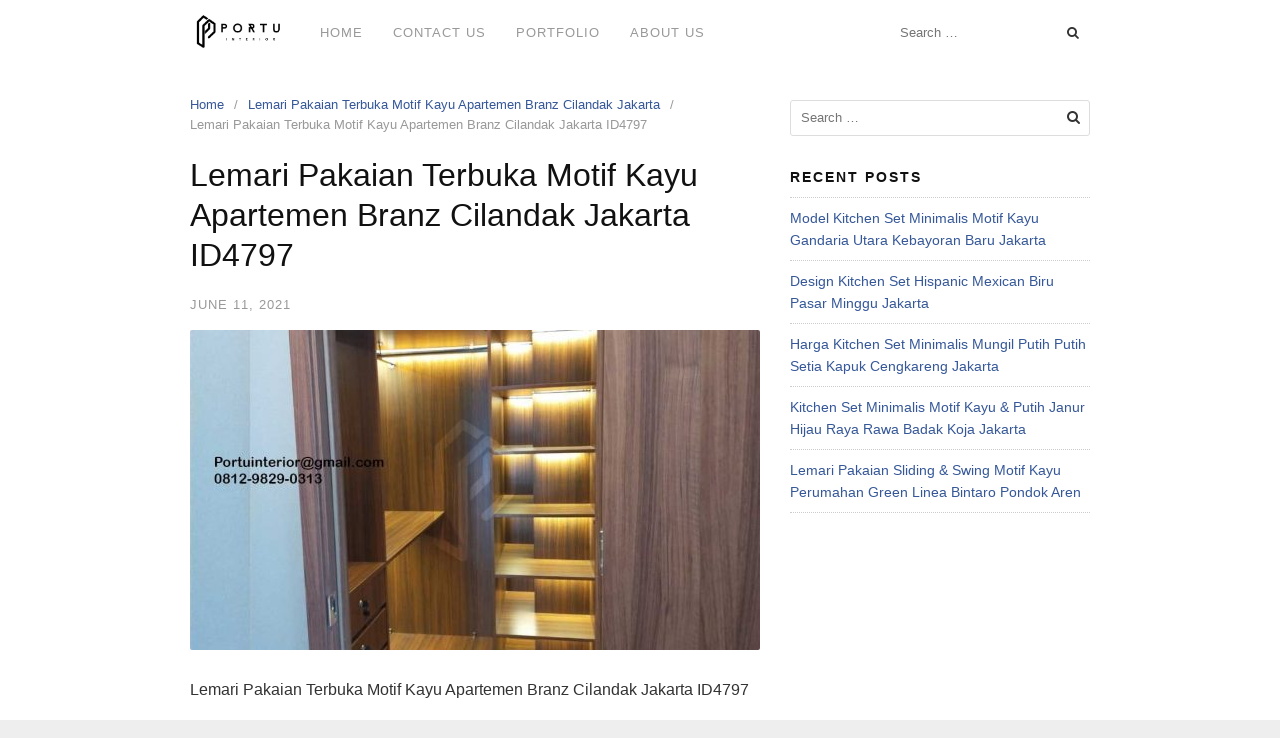

--- FILE ---
content_type: text/html; charset=UTF-8
request_url: https://www.portuinterior.com/lemari-pakaian-terbuka/lemari-pakaian-terbuka-motif-kayu-apartemen-branz-cilandak-jakarta-id4797/
body_size: 4240
content:
<!DOCTYPE html>
<html lang="en-US"
	prefix="og: https://ogp.me/ns#" >
<head>
<meta charset="UTF-8">
<meta name="viewport" content="width=device-width,initial-scale=1,minimum-scale=1.0">
<title>Lemari Pakaian Terbuka Motif Kayu Apartemen Branz Cilandak Jakarta ID4797 &#8211; Portu Interior</title>
<meta property="og:site_name" content="Portu Interior"/>
<meta property="og:url" content="https://www.portuinterior.com/lemari-pakaian-terbuka/lemari-pakaian-terbuka-motif-kayu-apartemen-branz-cilandak-jakarta-id4797/"/>
<link rel="alternate" type="application/rss+xml" title="Portu Interior &raquo; Feed" href="https://www.portuinterior.com/feed/" />
<link rel="alternate" type="application/rss+xml" title="Portu Interior &raquo; Comments Feed" href="https://www.portuinterior.com/comments/feed/" />
<link rel="alternate" type="application/rss+xml" title="Portu Interior &raquo; Lemari Pakaian Terbuka Motif Kayu Apartemen Branz Cilandak Jakarta ID4797 Comments Feed" href="https://www.portuinterior.com/lemari-pakaian-terbuka/lemari-pakaian-terbuka-motif-kayu-apartemen-branz-cilandak-jakarta-id4797/feed/" />
<link rel='stylesheet' id='sb_instagram_styles-css'  href='https://www.portuinterior.com/wp-content/plugins/instagram-feed/css/sb-instagram-2-2.min.css?ver=2.4.5' type='text/css' media='all' />
<link rel='stylesheet' id='font-awesome-css'  href='https://www.portuinterior.com/wp-content/themes/landingpress-wp/assets/lib/font-awesome/css/font-awesome.min.css?ver=4.7.0' type='text/css' media='all' />
<link rel='stylesheet' id='landingpress-css'  href='https://www.portuinterior.com/wp-content/themes/landingpress-wp/style.css?ver=2.9.4.1' type='text/css' media='all' />
<script>if (document.location.protocol != "https:") {document.location = document.URL.replace(/^http:/i, "https:");}</script><link rel='shortlink' href='https://www.portuinterior.com/?p=1811' />
<!-- Google Tag Manager -->
<script>(function(w,d,s,l,i){w[l]=w[l]||[];w[l].push({'gtm.start':
new Date().getTime(),event:'gtm.js'});var f=d.getElementsByTagName(s)[0],
j=d.createElement(s),dl=l!='dataLayer'?'&l='+l:'';j.async=true;j.src=
'https://www.googletagmanager.com/gtm.js?id='+i+dl;f.parentNode.insertBefore(j,f);
})(window,document,'script','dataLayer','GTM-WGTQDFK');</script>
<!-- End Google Tag Manager -->			<script type="text/javascript" >
				window.ga=window.ga||function(){(ga.q=ga.q||[]).push(arguments)};ga.l=+new Date;
				ga('create', 'UA-53434342-12', 'auto');
				// Plugins
				
				ga('send', 'pageview');
			</script>
			<script async src="https://www.google-analytics.com/analytics.js"></script>
			<style type="text/css">
.main-navigation, .main-navigation ul ul { background-color: #ffffff } @media (max-width: 768px) { .main-navigation .header-menu-container { background-color: #ffffff } }
</style>
<link rel="icon" href="https://www.portuinterior.com/wp-content/uploads/2018/06/cropped-site-icon-150x150.png" sizes="32x32" />
<link rel="icon" href="https://www.portuinterior.com/wp-content/uploads/2018/06/cropped-site-icon-300x300.png" sizes="192x192" />
<link rel="apple-touch-icon-precomposed" href="https://www.portuinterior.com/wp-content/uploads/2018/06/cropped-site-icon-300x300.png" />
<meta name="msapplication-TileImage" content="https://www.portuinterior.com/wp-content/uploads/2018/06/cropped-site-icon-300x300.png" />
<style id="kirki-inline-styles"></style></head>
<body data-rsssl=1 class="attachment attachment-template-default single single-attachment postid-1811 attachmentid-1811 attachment-jpeg page-landingpress-full-hf header-inactive header-menu-active header-menu-sticky header-menu-after footer-active elementor-default">
<a class="skip-link screen-reader-text" href="#content">Skip to content</a>
<div class="site-canvas">
<div id="page" class="site-container">
<div class="site-inner">
			<nav id="site-navigation" class="main-navigation  main-navigation-logo-yes main-navigation-cart-no">
	<div class="container">
		<div class="menu-overlay"></div>
		<button class="menu-toggle" aria-controls="header-menu" aria-expanded="false"><span class="menu-icon"><span class="menu-bar"></span><span class="menu-bar"></span><span class="menu-bar"></span></span></button>
					<a class="menu-logo" href="https://www.portuinterior.com/" rel="home">
				<img src="https://www.portuinterior.com/wp-content/uploads/2018/10/logo-portu-baru-lands.jpg" alt="Portu Interior" />
			</a>
						<div class="header-menu-container"><ul id="header-menu" class="header-menu menu nav-menu clearfix"><li id="menu-item-15" class="menu-item menu-item-type-custom menu-item-object-custom menu-item-home menu-item-15"><a href="https://www.portuinterior.com/">Home</a></li>
<li id="menu-item-83" class="menu-item menu-item-type-post_type menu-item-object-page menu-item-83"><a href="https://www.portuinterior.com/contact-us/">Contact Us</a></li>
<li id="menu-item-91" class="menu-item menu-item-type-post_type menu-item-object-page menu-item-91"><a href="https://www.portuinterior.com/portfolio-portu-interior/">Portfolio</a></li>
<li id="menu-item-86" class="menu-item menu-item-type-post_type menu-item-object-page menu-item-86"><a href="https://www.portuinterior.com/tentang-portu-interior/">About Us</a></li>
<li class="header-searchform"><form method="get" class="search-form" action="https://www.portuinterior.com/">
				<label>
					<span class="screen-reader-text">Search for:</span>
					<input type="search" class="search-field" placeholder="Search &hellip;" value="" name="s" />
				</label>
				<input type="submit" class="search-submit" value="Search" />
			</form></li></ul></div>	</div>
</nav>
		<div id="content" class="site-content">
		<div class="container">
			<div id="primary" class="content-area">
	<main id="main" class="site-main">
	<nav class="breadcrumb clearfix"><ul vocab="http://schema.org/" typeof="BreadcrumbList"><li property="itemListElement" typeof="ListItem"><a href="https://www.portuinterior.com" property="item" typeof="WebPage"><span property="name">Home</span><meta property="position" content="1"></a></li><li property="itemListElement" typeof="ListItem"><a href="https://www.portuinterior.com/lemari-pakaian-terbuka/" property="item" typeof="WebPage"><span property="name">Lemari Pakaian Terbuka Motif Kayu Apartemen Branz Cilandak Jakarta</span><meta property="position" content="2"></a></li><li>Lemari Pakaian Terbuka Motif Kayu Apartemen Branz Cilandak Jakarta ID4797</li></ul></nav>
<article id="post-1811" class="entry-post entry-attachment post-1811 attachment type-attachment status-inherit entry">
	<header class="entry-header">
		<h1 class="entry-title">Lemari Pakaian Terbuka Motif Kayu Apartemen Branz Cilandak Jakarta ID4797</h1><div class="entry-meta"><span class="time-link"><time class="entry-date published" datetime="2021-06-11T12:46:20+00:00">June 11, 2021</time><time class="updated" datetime="2021-06-11T12:46:37+00:00">June 11, 2021</time></span></div>	</header>
		<div class="entry-content">
		<p class="attachment"><a href='https://www.portuinterior.com/wp-content/uploads/2021/06/Lemari-Pakaian-Terbuka-Motif-Kayu-Apartemen-Branz-Cilandak-Jakarta-ID4797.jpg'><img width="570" height="320" src="https://www.portuinterior.com/wp-content/uploads/2021/06/Lemari-Pakaian-Terbuka-Motif-Kayu-Apartemen-Branz-Cilandak-Jakarta-ID4797-570x320.jpg" class="attachment-post-thumbnail size-post-thumbnail" alt="Lemari Pakaian Terbuka Motif Kayu Apartemen Branz Cilandak Jakarta ID4797" /></a></p>
<p>Lemari Pakaian Terbuka Motif Kayu Apartemen Branz Cilandak Jakarta ID4797</p>
	</div>
	</article>
<div class="related-posts">
<h3>Related Posts</h3>
<ul>
	<li>
		<a href="https://www.portuinterior.com/lemari-sliding-3-pintu-ash-grey-kaca-cermin-perumahan-puri-town-house-ciputat-tangerang/" class="alignleft-link"><img width="150" height="150" src="https://www.portuinterior.com/wp-content/uploads/2021/11/Lemari-Sliding-3-Pintu-Ash-Grey-Kaca-Cermin-Perumahan-Puri-Town-House-Ciputat-Tangerang-ID4474-150x150.jpg" class="alignleft wp-post-image" alt="Lemari Sliding 3 Pintu Ash Grey &#038; Kaca Cermin Perumahan Puri Town House Ciputat Tangerang" /></a>		<h4><a href="https://www.portuinterior.com/lemari-sliding-3-pintu-ash-grey-kaca-cermin-perumahan-puri-town-house-ciputat-tangerang/" rel="bookmark">Lemari Sliding 3 Pintu Ash Grey &#038; Kaca Cermin Perumahan Puri Town House Ciputat Tangerang</a></h4>		<p>Buat lemari pakaian dengan desain dan pilihan sesuai selera di Portu Interior Buat Lemari Sliding 3 Pintu Ash Grey &amp; Kaca Ciputat Tangerang Lemari sliding minimalis masih menjadi pilihan utama untuk hunian saat ini. Terlebih lagi bagi yang memilih hunian berkonsep minimalis atau berukuran ruangan yang tidak begitu besar, memilih lemari sliding adalah pilihan yang &hellip;</p>
	</li>
	<li>
		<a href="https://www.portuinterior.com/lemari-pakaian-sliding-motif-stone-kaca-cermin-perumahan-de-savanna-residence-ciputat-timur/" class="alignleft-link"><img width="150" height="150" src="https://www.portuinterior.com/wp-content/uploads/2021/10/Lemari-Pakaian-Sliding-Motif-Stone-Kaca-Cermin-Perumahan-De-Savanna-Residence-Ciputat-Timur-ID5213-150x150.jpg" class="alignleft wp-post-image" alt="Lemari Pakaian Sliding Motif Stone &#038; Kaca Cermin Perumahan De Savanna Residence Ciputat Timur" /></a>		<h4><a href="https://www.portuinterior.com/lemari-pakaian-sliding-motif-stone-kaca-cermin-perumahan-de-savanna-residence-ciputat-timur/" rel="bookmark">Lemari Pakaian Sliding Motif Stone &#038; Kaca Cermin Perumahan De Savanna Residence Ciputat Timur</a></h4>		<p>Dapatkan penawaran harga lemari pakaian dll di Portuinterior@gmail.com  Lemari Pakaian Pintu Sliding Finishing Motif Stone &amp; Kaca Cermin Sedang mencari lemari pakaian untuk di tempat pada kamar tidur? Namun bingung sulit menemukan yang cocok dan pas pada ruangan kamar tidur tersebut? Jangan pusing-pusing lagi karena sekarang bisa memesan lemari pakaian di Portu Interior?  Mengapa anda &hellip;</p>
	</li>
	<li>
		<a href="https://www.portuinterior.com/lemari-pakaian-pintu-swing-motif-kayu-beige-cirendeu-raya-ciputat-timur/" class="alignleft-link"><img width="150" height="150" src="https://www.portuinterior.com/wp-content/uploads/2021/09/Lemari-Pakaian-Pintu-Swing-Motif-Kayu-Beige-Cirendeu-Raya-Ciputat-Timur-ID5156-150x150.jpg" class="alignleft wp-post-image" alt="Lemari Pakaian Pintu Swing Motif Kayu &#038; Beige Cirendeu Raya Ciputat Timur" /></a>		<h4><a href="https://www.portuinterior.com/lemari-pakaian-pintu-swing-motif-kayu-beige-cirendeu-raya-ciputat-timur/" rel="bookmark">Lemari Pakaian Pintu Swing Motif Kayu &#038; Beige Cirendeu Raya Ciputat Timur</a></h4>		<p>Lemari pakaian pintu swing 4 pintu desain custom by Portu Interior Desain Lemari Pakaian Minimalis Menyatu Meja Kerja Memiliki lemari pakaian yang besar adalah impian semua orang, karena lemari pakaian sendiri begitu sangatlah penting, namun dalam memilih lemari pakaian juga tidak boleh dianggap gampang, karena harus memikirkan beberapa aspek seperti kompartemen yang dibutuhkan dan juga &hellip;</p>
	</li>
	<li>
		<a href="https://www.portuinterior.com/lemari-pakaian-kembangan-jakarta/" class="alignleft-link"><img width="150" height="150" src="https://www.portuinterior.com/wp-content/uploads/2021/04/30-Portofolio-Lemari-Pakaian-Kembangan-Jakarta-150x150.jpg" class="alignleft wp-post-image" alt="30+ Portofolio Lemari Pakaian Kembangan Jakarta" /></a>		<h4><a href="https://www.portuinterior.com/lemari-pakaian-kembangan-jakarta/" rel="bookmark">30+ Portofolio Lemari Pakaian Kembangan Jakarta</a></h4>		<p>Artikel kumpulan hasil produksi lemari pakaian kembangan Jakarta Lemari Pakaian Minimalis &amp; Klasik Mau buat lemari pakaian dengan gaya desain sendiri? Namun masih bingung dengan gaya desain yang akan anda pilih, terlebih lagi anda ingin mencari tempat atau jasa buat lemari pakaian yang dekat dengan lokasi, nah buat anda yang tinggal di Kembangan dan juga &hellip;</p>
	</li>
	<li>
		<a href="https://www.portuinterior.com/lemari-pakaian-pintu-swing-motif-kayu-apartemen-kempinski-private-residence-menteng/" class="alignleft-link"><img width="150" height="150" src="https://www.portuinterior.com/wp-content/uploads/2021/03/Lemari-Pakaian-Pintu-Swing-Motif-Kayu-Apartemen-Kempinski-Private-Residence-Menteng-Id3168-150x150.jpg" class="alignleft wp-post-image" alt="Lemari Pakaian Pintu Swing Motif Kayu Apartemen Kempinski Private Residence Menteng" /></a>		<h4><a href="https://www.portuinterior.com/lemari-pakaian-pintu-swing-motif-kayu-apartemen-kempinski-private-residence-menteng/" rel="bookmark">Lemari Pakaian Pintu Swing Motif Kayu Apartemen Kempinski Private Residence Menteng</a></h4>		<p>Kamar tidur jadi lebih nyaman dan cantik dengan lemari pakaian custom sesuai dengan selera Lemari Pakaian Motif Kayu Untuk Apartemen Mau punya lemari pakaian dengan ukuran dan pemilihan warna/motif desain sendiri? Anda bisa membuatnya dengan custom di Portu Interior, anda dapat dengan bebas memilih sesuai permintaan dan juga budget yang anda ingin keluarkan anda juga &hellip;</p>
	</li>
</ul>
</div>
	</main>
</div>
<div id="secondary" class="widget-area">
	<div class="site-sidebar">
		<aside id="search-2" class="widget widget_search"><form role="search" method="get" class="search-form" action="https://www.portuinterior.com/">
				<label>
					<span class="screen-reader-text">Search for:</span>
					<input type="search" class="search-field" placeholder="Search &hellip;" value="" name="s" />
				</label>
				<input type="submit" class="search-submit" value="Search" />
			</form></aside>		<aside id="recent-posts-2" class="widget widget_recent_entries">		<h3 class="widget-title">Recent Posts</h3>		<ul>
											<li>
					<a href="https://www.portuinterior.com/model-kitchen-set-minimalis-motif-kayu-gandaria-utara-kebayoran-baru-jakarta/">Model Kitchen Set Minimalis Motif Kayu Gandaria Utara Kebayoran Baru Jakarta</a>
									</li>
											<li>
					<a href="https://www.portuinterior.com/design-kitchen-set-hispanic-mexican-biru-pasar-minggu-jakarta/">Design Kitchen Set Hispanic Mexican Biru Pasar Minggu Jakarta</a>
									</li>
											<li>
					<a href="https://www.portuinterior.com/harga-kitchen-set-minimalis-mungil-putih-putih-setia-kapuk-cengkareng-jakarta/">Harga Kitchen Set Minimalis Mungil Putih Putih Setia Kapuk Cengkareng Jakarta</a>
									</li>
											<li>
					<a href="https://www.portuinterior.com/kitchen-set-minimalis-motif-kayu-putih-janur-hijau-raya-rawa-badak-koja-jakarta/">Kitchen Set Minimalis Motif Kayu &#038; Putih Janur Hijau Raya   Rawa Badak Koja Jakarta</a>
									</li>
											<li>
					<a href="https://www.portuinterior.com/lemari-pakaian-sliding-swing-motif-kayu-perumahan-green-linea-bintaro-pondok-aren/">Lemari Pakaian Sliding &#038; Swing Motif Kayu Perumahan Green Linea Bintaro Pondok Aren</a>
									</li>
					</ul>
		</aside>	</div>
</div>
					</div>
	</div>
									</div>	<footer id="colophon" class="site-footer">
		<div class="container">
						<div class="site-info">
									Copyright &copy; 2026 Portu Interior							</div>
		</div>
	</footer>
</div></div><!-- Google Tag Manager (noscript) -->
<noscript><iframe src="https://www.googletagmanager.com/ns.html?id=GTM-WGTQDFK"
height="0" width="0" style="display:none;visibility:hidden"></iframe></noscript>
<!-- End Google Tag Manager (noscript) --><!-- Instagram Feed JS -->
<script type="text/javascript">
var sbiajaxurl = "https://www.portuinterior.com/wp-admin/admin-ajax.php";
</script>
<div id="back-to-top"><i class="fa fa-angle-up"></i></div><script type='text/javascript' src='https://www.portuinterior.com/wp-includes/js/comment-reply.min.js?ver=4.9.26' defer='defer'></script>
<script type='text/javascript' src='https://www.portuinterior.com/wp-includes/js/jquery/jquery.js?ver=1.12.4'></script>
<script type='text/javascript' src='https://www.portuinterior.com/wp-includes/js/jquery/jquery-migrate.min.js?ver=1.4.1' defer='defer'></script>
<script type='text/javascript' src='https://www.portuinterior.com/wp-content/themes/landingpress-wp/assets/js/script.min.js?ver=2.9.4.1' defer='defer'></script>

<!--[if LandingPress]></body></html><![endif]-->
<!-- </body></html> -->
</body>
</html>


<!-- Page cached by LiteSpeed Cache 6.4.1 on 2026-01-23 19:16:14 -->

--- FILE ---
content_type: text/css
request_url: https://www.portuinterior.com/wp-content/themes/landingpress-wp/style.css?ver=2.9.4.1
body_size: 11221
content:
/*
Theme Name: LandingPress WP
Theme URI: http://www.landingpress.net
Author: LandingPress Team
Author URI: http://www.landingpress.net
Description: WordPress Theme Idaman Pebisnis Online Indonesia
Version: 2.9.4.1
License: GNU General Public License v3
License URI: http://www.gnu.org/licenses/gpl-3.0.html
Tags: translation-ready,blog,e-commerce
Text Domain: landingpress-wp
*/
/*--------------------------------------------------------------
>>> TABLE OF CONTENTS:
----------------------------------------------------------------
1.0 Normalize
2.0 Typography
3.0 Layout
4.0 Header Menus
5.0 Footer Menus
6.0 Accessibility
7.0 Alignments
8.0 Clearings
9.0 Widgets
	9.1 Sidebar Widgets
	9.2 Footer Widgets
10.0 Content
	10.1 Posts and pages
	10.2 Asides
	10.3 Comments
11.0 Media
	11.1 Captions
	11.2 Galleries
12.0 Vendors
13.0 Plugins
	13.1 WooCommerce
	13.2 Page Builder
14.0 Responsive
--------------------------------------------------------------*/
/*--------------------------------------------------------------
1.0 Normalize
--------------------------------------------------------------*/
html {
	font-family:sans-serif;
	-webkit-text-size-adjust:100%;
	-ms-text-size-adjust:100%;
}
body {
	margin:0;
}
article, aside, details, figcaption, figure, footer, header, main, menu, nav, section, summary {
	display:block;
}
audio, canvas, progress, video {
	display:inline-block;
	vertical-align:baseline;
}
audio:not([controls]) {
	display:none;
	height:0;
}
[hidden], template {
	display:none;
}
a {
	background-color:transparent;
}
a:active, a:hover {
	outline:0;
}
abbr[title] {
	border-bottom:1px dotted;
}
b, strong {
	font-weight:bold;
}
dfn {
	font-style:italic;
}
h1 {
	margin:0.67em 0;
	font-size:2em;
}
mark {
	color:#000000;
	background:#ffff00;
}
small {
	font-size:80%;
}
sub, sup {
	position:relative;
	font-size:75%;
	line-height:0;
	vertical-align:baseline;
}
sup {
	top:-0.5em;
}
sub {
	bottom:-0.25em;
}
img {
	border:0;
}
svg:not(:root) {
	overflow:hidden;
}
figure {
	margin:1em 40px;
}
hr {
	-webkit-box-sizing:content-box;
	-moz-box-sizing:content-box;
	box-sizing:content-box;
	height:0;
}
pre {
	overflow:auto;
}
code, kbd, pre, samp {
	font-family:monospace, monospace;
	font-size:1em;
}
button, input, optgroup, select, textarea {
	margin:0;
	color:inherit;
	font:inherit;
}
button {
	overflow:visible;
}
button, select {
	text-transform:none;
}
button, html input[type="button"], input[type="reset"], input[type="submit"] {
	cursor:pointer;
	-webkit-appearance:button;
}
button[disabled], html input[disabled] {
	cursor:default;
}
button::-moz-focus-inner, input::-moz-focus-inner {
	padding:0;
	border:0;
}
input {
	line-height:normal;
}
input[type="checkbox"], input[type="radio"] {
	-webkit-box-sizing:border-box;
	-moz-box-sizing:border-box;
	box-sizing:border-box;
	padding:0;
}
input[type="number"]::-webkit-inner-spin-button, input[type="number"]::-webkit-outer-spin-button {
	height:auto;
}
input[type="search"] {
	-webkit-appearance:textfield;
}
input[type="search"]::-webkit-search-cancel-button, input[type="search"]::-webkit-search-decoration {
	-webkit-appearance:none;
}
fieldset {
	margin:0;
	padding:0;
	border:0;
}
legend {
	padding:0;
	border:0;
}
textarea {
	overflow:auto;
}
optgroup {
	font-weight:bold;
}
table {
	border-spacing:0;
	border-collapse:collapse;
}
td, th {
	padding:0;
}
/*--------------------------------------------------------------
2.0 Typography
--------------------------------------------------------------*/
html {
	-webkit-box-sizing:border-box;
	-moz-box-sizing:border-box;
	box-sizing:border-box;
	-ms-word-wrap:break-word;
	word-wrap:break-word;
}
*, *:before, *:after {
	/* Inherit box-sizing to make it easier to change the property for components that leverage other behavior; see http://css-tricks.com/inheriting-box-sizing-probably-slightly-better-best-practice/ */
	-webkit-box-sizing:inherit;
	-moz-box-sizing:inherit;
	box-sizing:inherit;
}
body {
	color:#333333;
	background:#eeeeee;
	/* Fallback for when there is no custom background color defined. */
	font-family:-apple-system,BlinkMacSystemFont,"Segoe UI",Roboto,Oxygen-Sans,Ubuntu,Cantarell,"Helvetica Neue",sans-serif;
	font-size:16px;
	line-height:1.6;
}
button, input, select, textarea {
	font-size:13px;
	line-height:1.6;
}
h1, h2, h3, h4, h5, h6 {
	color:#111111;
	font-weight:normal;
}
p {
	margin:0 0 1.25em;
}
a, a:visited {
	color:#365899;
	text-decoration:none;
}
a:hover {
	color:#365899;
	text-decoration:underline;
}
a:focus {
	outline:thin dotted;
}
a:hover, a:active {
	outline:0;
}
b, strong {
	font-weight:bold;
}
dfn, cite, em, i {
	font-style:italic;
}
blockquote {
	margin:0 0 20px;
	padding:20px 25px;
	border:1px dashed #dddddd;
}
blockquote > p:last-of-type {
	margin-bottom:0;
}
address {
	margin:0 0 1.5em;
}
pre {
	overflow:auto;
	max-width:100%;
	margin-bottom:1.6em;
	padding:1.6em;
	background:#eeeeee;
	font-family:"Courier 10 Pitch", Courier, monospace;
	font-size:15px;
	line-height:1.6;
}
code, kbd, tt, var {
	font-family:Monaco, Consolas, "Andale Mono", "DejaVu Sans Mono", monospace;
	font-size:15px;
}
abbr, acronym {
	border-bottom:1px dotted #666666;
	cursor:help;
}
mark, ins {
	background:#fff9c0;
	text-decoration:none;
}
small {
	font-size:75%;
}
big {
	font-size:125%;
}
blockquote:before, blockquote:after, q:before, q:after {
	content:"";
}
blockquote, q {
	quotes:"" "";
}
hr {
	height:1px;
	margin-bottom:1.5em;
	border-bottom:1px solid #dddddd;
	background:none;
}
ul, ol {
	margin:0 0 1.5em 0;
}
ul {
	list-style:disc;
}
ol {
	list-style:decimal;
}
li > ul, li > ol {
	margin-bottom:0;
	margin-left:1.5em;
}
dt {
	font-weight:bold;
}
dd {
	margin:0 1.5em 1.5em;
}
img {
	max-width:100%;
	/* Adhere to container width. */
	height:auto;
	/* Make sure images are scaled correctly. */
	-moz-border-radius:2px;
	border-radius:2px;
}
table {
	width:100%;
	margin:0 0 1.5em;
}
th, td {
	padding:7px;
	text-align:left;
}
button, input[type="button"], input[type="reset"], input[type="submit"] {
	padding:7px 15px 7px;
	border:1px solid #dddddd;
	-moz-border-radius:3px;
	border-radius:3px;
	color:rgba(0, 0, 0, 0.8);
	background:#e6e6e6;
	font-size:14px;
	line-height:1.6;
}
input[type="text"], input[type="number"], input[type="tel"], input[type="email"], input[type="url"], input[type="password"], input[type="search"], textarea {
	padding:7px 10px 7px;
	border:1px solid #dddddd;
	-moz-border-radius:3px;
	border-radius:3px;
}
textarea {
	width:100%;
	padding:5px 10px 5px;
}
select {
	-webkit-box-sizing:border-box;
	-moz-box-sizing:border-box;
	box-sizing:border-box;
	height:32px;
	padding:0 25px 0 10px;
	border:1px solid #dddddd;
	-moz-border-radius:3px;
	border-radius:3px;
	background:#ffffff url("assets/images/select-arrow.png") no-repeat center right;
	font-size:14px;
	line-height:30px;
	-webkit-appearance:none;
	-moz-appearance:none;
	appearance:none;
}
figure {
	margin:0;
}
.search-submit {
	margin-left:10px;
}
/*--------------------------------------------------------------
3.0 Layout
--------------------------------------------------------------*/
.site-container {
	width:100%;
	margin:0 auto;
	padding:30px;
}
.container {
	max-width:960px;
	margin:0 auto;
	padding:0 30px;
}
.site-header {
	position:relative;
	max-width:960px;
	margin:0 auto;
	padding:0;
	background-position:center;
	-moz-background-size:cover;
	background-size:cover;
}
.site-branding {
	position:relative;
	padding:60px 0 50px;
	border-bottom:1px solid rgba(0,0,0,0.125);
	background-color:#ffffff;
	background-position:center;
	-moz-background-size:cover;
	background-size:cover;
	text-align:center;
}
.site-branding .container {
	position:relative;
}
.site-header-overlay {
	position:absolute;
	top:0;
	right:0;
	bottom:0;
	left:0;
	width:100%;
	height:100%;
	opacity:0.8;
}
.site-title {
	margin:0;
	color:#222222;
	font-size:28px;
	font-weight:normal;
	line-height:1em;
}
.site-title a, .site-title a:visited {
	color:#222222;
	text-decoration:none;
}
.site-description {
	margin:5px 0 0;
	opacity:0.75;
	color:#333333;
	font-size:16px;
	font-weight:normal;
}
.site-header-widget-active .header-widget {
	margin-top:20px;
}
@media (min-width: 701px) {
	.site-header-widget-active.site-header-align-left .header-logo {
		float:left;
		max-width:40%;
	}
	.site-header-widget-active.site-header-align-right .header-logo {
		float:right;
		max-width:40%;
	}
	.site-header-widget-active.site-header-align-left .header-widget {
		float:right;
		max-width:60%;
		margin-top:-5px;
	}
	.site-header-widget-active.site-header-align-right .header-widget {
		float:left;
		max-width:60%;
		margin-top:-5px;
	}
}
.header-widget .widget, .header-widget .widget ul.menu, .header-widget .widget ul.menu li, .header-widget .widget ul.menu li ul {
	display:inline-block;
	margin:0;
	padding:0;
	border:0;
	list-style:none;
}
.header-widget .widget ul.menu li ul {
	display:none;
}
.header-widget .widget ul.menu li a {
	display:inline-block;
	padding:0 8px;
}
.site-header-image {
	display:block;
	width:100%;
}
.site-inner {
	max-width:960px;
	margin:0 auto;
	padding:0;
	background:#ffffff;
}
.site-inner .container {
	padding:30px 15px 15px;
}
.site-content .content-area {
	float:left;
	width:64.51612903%;
	padding:0 15px;
}
.page-sidebar-inactive .site-content .content-area {
	float:none;
	width:100%;
}
.site-content .widget-area {
	float:right;
	width:35.48387097%;
	padding:0 15px 30px;
}
.page-sidebar-inactive .site-content .widget-area {
	display:none;
	float:none;
	width:100%;
}
.site-footer-widgets {
	padding:10px 0 0;
	color:#eaeaea;
	background:#222222;
	font-size:13px;
}
.site-footer {
	font-size:13px;
	text-align:center;
}
.site-footer .container {
	padding-top:30px;
	padding-bottom:30px;
	font-size:13px;
	text-align:center;
}
.site-footer a, .site-footer a:visited {
	color:#333333;
}
.site-footer a:hover {
	color:#333333;
	text-decoration:none;
}
.page-landingpress .site-content .container, .page-landingpress .site-content .content-area {
	width:100%;
	max-width:100%;
	margin:0;
	padding:0;
}
/* Page Template : Blank Canvas */
.page-landingpress-full .site-container {
	width:100%;
	max-width:100%;
	margin:0;
	padding:0;
}
.page-landingpress-full .site-inner {
	background:none;
}
.page-landingpress-full .site-inner {
	width:100%;
	max-width:100%;
	margin:0;
	padding:0;
}
/* Page Template : Blank Canvas + Header&Footer */
.page-landingpress-full-hf .site-container {
	width:100%;
	max-width:100%;
	margin:0;
	padding:0;
}
.page-landingpress-full-hf .site-inner {
	width:100%;
	max-width:100%;
	margin:0;
	padding:0;
}
.page-landingpress-full-hf .site-header, .page-landingpress-full-hf .main-navigation {
	max-width:100%;
	margin:0;
}
.page-landingpress-full-hf .site-branding .container {
	padding-top:30px;
	padding-bottom:20px;
}
.page-landingpress-full-hf .site-footer .container {
	max-width:100%;
}
.page-landingpress-full-hf .site-header .container, .page-landingpress-full-hf .main-navigation .container, .page-landingpress-full-hf .site-footer-widgets .container {
	max-width:960px;
}
/* Page Template : Boxed Canvas */
@media (max-width: 960px) {
	.page-landingpress-boxed .site-container {
		padding:0;
	}
}
.page-landingpress-boxed .container, .page-landingpress-boxed .site-header, .page-landingpress-boxed .site-inner, .page-landingpress-boxed .main-navigation {
	max-width:960px;
}
.page-landingpress-boxed-hf .container, .page-landingpress-boxed-hf .site-header, .page-landingpress-boxed-hf .site-inner, .page-landingpress-boxed-hf .main-navigation {
	max-width:960px;
}
/* Page Template : Slim Canvas */
@media (max-width: 700px) {
	.page-landingpress-slim .site-container {
		padding:0;
	}
}
.page-landingpress-slim .container, .page-landingpress-slim .site-header, .page-landingpress-slim .site-inner, .page-landingpress-slim .main-navigation {
	max-width:700px;
}
.page-landingpress-slim-hf .container, .page-landingpress-slim-hf .site-header, .page-landingpress-slim-hf .site-inner, .page-landingpress-slim-hf .main-navigation {
	max-width:700px;
}
/*--------------------------------------------------------------
4.0 Header Menus
--------------------------------------------------------------*/
.main-navigation {
	display:block;
	clear:both;
	z-index:99998 !important;
	max-width:960px;
	margin:0 auto;
	background:#222222;
	font-size:13px;
	letter-spacing:1px;
	text-transform:uppercase;
}
#site-navigation-sticky-wrapper:not(.is-sticky) {
	height:auto !important;
}
.is-sticky .main-navigation {
	left:0;
	width:100% !important;
	max-width:100% !important;
}
.admin-bar .is-sticky .main-navigation {
	top:32px !important;
}
@media screen and (max-width: 782px) {
	.admin-bar .is-sticky .main-navigation {
		top:46px !important;
	}
}
@media screen and (max-width: 600px) {
	.admin-bar .is-sticky .main-navigation {
		top:0 !important;
	}
}
.main-navigation .container {
	padding:0 15px;
}
.main-navigation ul {
	margin:0;
	padding-left:0;
	list-style:none;
}
.main-navigation li {
	float:left;
	position:relative;
	-webkit-backface-visibility:hidden; /* Prevents flickering, may be removed if experiencing problems with fixed background images in Chrome. */
	-webkit-overflow-scrolling:touch; /* Enables momentum scrolling on iOS devices, may be removed by setting to 'auto' in your own CSS. */
}
.main-navigation li a, .main-navigation li a:visited {
	display:block;
	padding:0 15px;
	color:#999999;
	line-height:65px;
	text-decoration:none;
}
.main-navigation li a:hover {
	color:#ffffff;
}
.main-navigation ul li.menu-item-has-children > a:after {
	padding-left:5px;
	opacity:0.6;
	font-family:FontAwesome;
	content:"\f107";
}
.main-navigation ul ul {
	float:left;
	position:absolute;
	z-index:99999;
	top:65px;
	left:-999em;
	border-top:1px solid rgba(255, 255, 255, 0.1);
	background:#222222;
	-webkit-box-shadow:0 3px 3px rgba(255, 255, 255, 0.2);
	-moz-box-shadow:0 3px 3px rgba(255, 255, 255, 0.2);
	box-shadow:0 3px 3px rgba(255, 255, 255, 0.2);
	text-align:left;
}
.main-navigation ul ul ul {
	top:-1px;
	left:-999em;
}
.main-navigation ul ul a {
	width:200px;
	line-height:40px;
}
.main-navigation ul ul li {
	border-bottom:1px solid rgba(255, 255, 255, 0.1);
}
.main-navigation ul ul li a {
	padding:0 15px;
}
.main-navigation ul ul li.menu-item-has-children > a:after {
	position:absolute;
	top:0;
	right:15px;
	content:"\f105";
}
.main-navigation ul li:hover > ul {
	left:auto;
}
.main-navigation ul ul li:hover > ul {
	left:100%;
}
.main-navigation li.header-searchform {
	float:right;
	height:65px;
	padding:17px 15px;
}
.main-navigation li.header-searchform .search-field {
	width:200px;
	height:30px;
	border:none;
}
.main-navigation li.header-minicart {
	float:right;
}
/* Small menu. */
.menu-toggle {
	display:none;
	float:left;
	border:none !important;
	-moz-border-radius:0 !important;
	border-radius:0 !important;
	-webkit-tap-highlight-color:transparent;
}
.menu-toggle:focus, .menu-toggle:active, .menu-toggle:focus:active {
	outline:none !important;
	background:none;
	-webkit-box-shadow:none;
	-moz-box-shadow:none;
	box-shadow:none;
}
.menu-toggle {
	margin:0;
	padding:18px 15px;
	border:none;
	color:#999999;
	background:none;
	-webkit-box-shadow:none;
	-moz-box-shadow:none;
	box-shadow:none;
	text-shadow:none;
}
.menu-icon {
	float:left;
	padding:5px 0 0 0;
}
.menu-bar {
	display:block;
	width:24px;
	height:3px;
	margin-bottom:5px;
	background:#999999;
}
.menu-label {
	line-height:29px;
	text-transform:uppercase;
}
.menu-overlay {
	display:none !important;
	position:fixed;
	z-index:9998;
	top:0;
	left:0;
	width:100%;
	height:100%;
	opacity:0.85;
	background:#111111;
	cursor:pointer;
}
.menu-overlay:before, .menu-overlay:after {
	position:absolute;
	top:20px;
	right:30px;
	width:2px;
	height:33px;
	background-color:#ffffff;
	content:" ";
}
.menu-overlay:before {
	-webkit-transform:rotate(45deg);
	-moz-transform:rotate(45deg);
	-ms-transform:rotate(45deg);
	transform:rotate(45deg);
}
.menu-overlay:after {
	-webkit-transform:rotate(-45deg);
	-moz-transform:rotate(-45deg);
	-ms-transform:rotate(-45deg);
	transform:rotate(-45deg);
}
a.menu-logo {
	display:block;
	float:left;
	padding:0 15px;
	text-decoration:none;
}
a.menu-logo:hover {
	text-decoration:none;
}
a.menu-logo img {
	float:left;
	height:40px;
	margin:12px 0 0;
}
a.menu-minicart {
	display:block;
	float:right;
	padding:0 15px;
	border:none !important;
	-moz-border-radius:0 !important;
	border-radius:0 !important;
	color:#999999;
	font-size:14px;
	line-height:65px;
	text-decoration:none;
}
a.menu-minicart:hover {
	color:#ffffff;
	text-decoration:none;
}
/*--------------------------------------------------------------
5.0 Footer Menus
--------------------------------------------------------------*/
.footer-navigation {
	padding-bottom:10px;
	line-height:2.5em;
	text-align:center;
}
.footer-navigation ul {
	display:inline-block;
	margin:0;
	padding-left:0;
	vertical-align:top;
	list-style:none;
}
.footer-navigation li {
	display:inline-block;
	position:relative;
}
.footer-navigation a {
	padding:0 10px;
}
/*--------------------------------------------------------------
6.0 Accessibility
--------------------------------------------------------------*/
/* Text meant only for screen readers. */
.screen-reader-text {
	overflow:hidden;
	clip:rect(1px, 1px, 1px, 1px);
	position:absolute !important;
	width:1px;
	height:1px;
}
.screen-reader-text:hover, .screen-reader-text:active, .screen-reader-text:focus {
	display:block;
	clip:auto !important;
	z-index:100000;
	/* Above WP toolbar. */
	top:5px;
	left:5px;
	width:auto;
	height:auto;
	padding:15px 23px 14px;
	-moz-border-radius:3px;
	border-radius:3px;
	color:#21759b;
	background-color:#f1f1f1;
	-webkit-box-shadow:0 0 2px 2px rgba(0, 0, 0, 0.6);
	-moz-box-shadow:0 0 2px 2px rgba(0, 0, 0, 0.6);
	box-shadow:0 0 2px 2px rgba(0, 0, 0, 0.6);
	font-size:14px;
	font-weight:bold;
	line-height:normal;
	text-decoration:none;
}
/*--------------------------------------------------------------
7.0 Alignments
--------------------------------------------------------------*/
.alignleft {
	display:inline;
	float:left;
	margin-right:1.5em;
}
.alignright {
	display:inline;
	float:right;
	margin-left:1.5em;
}
.aligncenter {
	display:block;
	clear:both;
	margin-right:auto;
	margin-left:auto;
}
/*--------------------------------------------------------------
8.0 Clearings
--------------------------------------------------------------*/
.clearfix:before, .clearfix:after, .site-container:before, .site-container:after, .container:before, .container:after, .entry-content:before, .entry-content:after, .comment-content:before, .comment-content:after, .site-header:before, .site-header:after, .site-content:before, .site-content:after, .site-main:before, .site-main:after, .site-footer-widgets:before, .site-footer-widgets:after, .site-footer:before, .site-footer:after {
	display:table;
	content:"";
}
.clearfix:after, .site-container:after, .container:after, .entry-content:after, .comment-content:after, .site-header:after, .site-content:after, .site-main:after, .site-footer-widgets:after, .site-footer:after {
	clear:both;
}
/*--------------------------------------------------------------
9.0 Widgets
--------------------------------------------------------------*/
/*--------------------------------------------------------------
9.1 Sidebar Widgets
--------------------------------------------------------------*/
.widget {
	margin:0 0 30px;
	font-size:14px;
}
.widget:before, .widget:after {
	display:table;
	content:"";
}
.widget:after {
	clear:both;
}
.widget-title {
	margin:0;
	margin-bottom:9px;
	padding-bottom:9px;
	border-bottom:1px dotted #cccccc;
	font-size:14px;
	font-weight:bold;
	letter-spacing:2px;
	text-transform:uppercase;
}
/* Make sure select elements fit in widgets. */
.widget select {
	max-width:100%;
}
.widget ul {
	margin:-9px 0 0;
	padding:0;
	list-style:none;
}
.widget li {
	padding:9px 0;
	border-bottom:1px dotted #cccccc;
}
.widget ul ul {
	margin-top:9px;
	margin-bottom:-9px;
	padding-left:15px;
	border-top:1px dotted #cccccc;
}
.widget ul ul > li:last-of-type {
	border:none;
}
.widget select {
	width:100%;
	margin-top:0.5em;
	padding:5px;
}
.widget_calendar {
	padding-bottom:0;
}
.widget_calendar .widget-title {
	margin-bottom:0;
}
.widget_calendar table {
	margin-bottom:0;
}
.widget_calendar caption {
	padding-top:9px;
	padding-bottom:9px;
	text-align:center;
}
.widget_calendar thead th, .widget_calendar tbody td, .widget_calendar tfoot td {
	padding-top:6px;
	padding-bottom:6px;
	border-top:1px solid #e5e5e5;
	text-align:center;
}
.widget_calendar tbody td {
	padding-top:6px;
	padding-bottom:6px;
	border-top:1px solid #e5e5e5;
	text-align:center;
}
.widget_calendar tbody a {
	font-weight:bold;
}
.widget_calendar tfoot #prev {
	text-align:left;
}
.widget_calendar tfoot #next {
	text-align:right;
}
.widget_posts_list img {
	margin:5px 0 0;
	padding:0;
}
.widget_posts_list a {
	display:block;
}
.widget_posts_list .post-title-alt {
	margin:5px 0 0;
	font-size:14px;
}
.widget_posts_list .post-date {
	display:block;
	margin:5px 0 0;
	color:#999999;
	font-size:12px;
	line-height:20px;
	letter-spacing:1px;
	text-transform:uppercase;
}
.widget_posts_list p {
	margin:5px 0 0;
	font-size:13px;
}
/* Search widget. */
.widget_search {
	margin-top:5px;
}
.search-form {
	position:relative;
}
.search-form:after {
	position:absolute;
	top:6px;
	right:10px;
	font-family:"FontAwesome";
	content:"\f002";
}
.search-form .search-field {
	display:block;
	width:100%;
}
.search-form .search-submit {
	position:absolute;
	top:0;
	right:0;
	width:40px;
	height:100%;
	border:0;
	background:transparent;
	text-indent:-99999px;
}
/*--------------------------------------------------------------
9.2 Footer Widgets
--------------------------------------------------------------*/
.footer-container {
	max-width:910px;
	margin:0 auto;
}
.footer-row {
	margin:0 -15px;
}
.footer-col {
	float:left;
	width:33.33333333%;
	padding:0 15px;
}
.footer-widget.widget {
	color:#999999;
}
.footer-widget.widget .widget-title {
	color:#ffffff;
}
.footer-widget.widget a, .footer-widget.widget a:visited {
	color:#999999;
}
.footer-widget.widget a:hover {
	color:#ffffff;
	text-decoration:none;
}
.footer-widget.widget .widget-title, .footer-widget.widget li, .footer-widget.widget ul ul {
	border-color:#333333;
}
#back-to-top {
	display:none;
	position:fixed;
	z-index:99999;
	right:15px;
	bottom:115px;
	width:35px;
	height:35px;
	-moz-border-radius:4px;
	border-radius:4px;
	opacity:0.6;
	color:#ffffff;
	background:#333333;
	font-size:24px;
	line-height:35px;
	text-align:center;
	cursor:pointer;
}
#back-to-top:hover {
	opacity:1;
}
/*--------------------------------------------------------------
10.0 Content
--------------------------------------------------------------*/
/*--------------------------------------------------------------
10.1 Posts and pages
--------------------------------------------------------------*/
.breadcrumb {
	margin-bottom:20px;
	color:#999999;
	font-size:13px;
}
.breadcrumb ul {
	margin:0;
	padding:0;
	list-style:none;
}
.breadcrumb li {
	float:left;
	padding-right:10px;
}
.breadcrumb li:after {
	content:"/";
}
.breadcrumb li:last-of-type:after {
	content:"";
}
.breadcrumb li a {
	padding-right:10px;
}
.page-header {
	margin-bottom:40px;
}
.sticky {
	display:block;
}
.entry {
	margin:0 0 30px;
}
.entry-header {
	margin:0 0 15px;
}
.entry-thumbnail {
	float:left;
	-webkit-box-sizing:content-box;
	-moz-box-sizing:content-box;
	box-sizing:content-box;
	margin:0 20px 20px 0;
	padding:4px;
	border:1px solid #dddddd;
}
.entry-image {
	margin:5px auto 20px auto;
}
.entry-header .entry-image-link {
	display:block;
}
.entry-header .entry-image {
	width:100%;
}
.entry-header img.alignleft, .entry-header img.alignright {
	margin-bottom:5px;
}
.entry .entry-title {
	margin:0 0 10px;
	font-size:24px;
	font-weight:normal;
	line-height:1.2;
}
.entry .entry-title a, .entry .entry-title a:visited {
	color:#333333;
}
.page-title, .entry-page .entry-title, .entry-post .entry-title {
	margin:0 0 20px;
	font-size:32px;
	font-weight:normal;
	line-height:40px;
}
.byline, .updated:not(.published) {
	display:none;
}
.single .byline, .group-blog .byline {
	display:inline;
}
.attachment .entry-summary {
	margin-bottom:10px;
}
.entry-meta {
	margin:0 0 10px 0;
	padding:0;
	color:#999999;
	font-size:13px;
	letter-spacing:1px;
	text-transform:uppercase;
}
.entry-meta a, .entry-meta a:visited {
	color:#999999;
}
.meta-sep {
	padding:0 10px;
}
.entry-footer a, .entry-footer span {
	padding:0 15px 0 0;
}
.entry.entry-summary {
	margin:0 0 40px;
}
.entry.entry-summary .entry-header {
	margin:0;
}
.entry.entry-summary p {
	margin:0;
}
.entry.entry-summary .more-link {
	display:inline-block;
	padding-top:10px;
}
.page .entry.page .edit-link {
	display:block;
	clear:both;
	padding-top:15px;
}
.blog-section-image img {
	width:100%;
}
.blog-layout-thumb-left, .blog-layout-thumb-right, .blog-layout-thumb-medium-left, .blog-layout-thumb-medium-right {
	margin-right:-10px;
	margin-left:-10px;
}
.blog-layout-thumb-left .blog-section-image {
	float:left;
	width:29%;
	padding:0 10px;
}
.blog-layout-thumb-left .blog-section-content {
	float:right;
	width:71%;
	padding:0 10px;
}
.blog-layout-thumb-right .blog-section-image {
	float:right;
	width:29%;
	padding:0 10px;
}
.blog-layout-thumb-right .blog-section-content {
	float:left;
	width:71%;
	padding:0 10px;
}
.blog-layout-thumb-medium-left .blog-section-image {
	float:left;
	width:40%;
	padding:0 10px;
}
.blog-layout-thumb-medium-left .blog-section-content {
	float:right;
	width:60%;
	padding:0 10px;
}
.blog-layout-thumb-medium-right .blog-section-image {
	float:right;
	width:40%;
	padding:0 10px;
}
.blog-layout-thumb-medium-right .blog-section-content {
	float:left;
	width:60%;
	padding:0 10px;
}
.blog-layout-gallery-2cols:nth-of-type(odd) {
	float:left;
	clear:both;
	width:50%;
	padding-right:15px;
}
.blog-layout-gallery-2cols:nth-of-type(even) {
	float:right;
	width:50%;
	padding-left:15px;
}
.share-social {
	margin:25px 0 20px;
	font-size:12px;
	-webkit-font-smoothing:antialiased;
	line-height:28px;
}
.share-label {
	display:inline-block;
	margin:0 7px 5px 0;
	padding:0 10px;
	-moz-border-radius:2px;
	border-radius:2px;
	color:#333333;
	background:#dddddd;
	-webkit-background-clip:padding-box;
	-moz-background-clip:padding;
	-webkit-box-shadow:inset 0 -3px 0 rgba(0, 0, 0, 0.2);
	-moz-box-shadow:inset 0 -3px 0 rgba(0, 0, 0, 0.2);
	box-shadow:inset 0 -3px 0 rgba(0, 0, 0, 0.2);
	text-transform:uppercase;
}
.share-link {
	display:inline-block;
	margin:0 7px 5px 0;
	padding:0 10px;
	-moz-border-radius:2px;
	border-radius:2px;
	color:white;
	-webkit-background-clip:padding-box;
	-moz-background-clip:padding;
	-webkit-box-shadow:inset 0 -3px 0 rgba(0, 0, 0, 0.2);
	-moz-box-shadow:inset 0 -3px 0 rgba(0, 0, 0, 0.2);
	box-shadow:inset 0 -3px 0 rgba(0, 0, 0, 0.2);
	cursor:pointer;
}
.share-link:visited, .share-link:hover, .share-link:active {
	color:white;
	text-decoration:none;
}
.share-twitter {
	background:#00aced;
}
.share-twitter:hover, .share-twitter:active {
	background:#0084b4;
}
.share-facebook {
	background:#3b5997;
}
.share-facebook:hover, .share-facebook:active {
	background:#2d4372;
}
.share-googleplus {
	background:#d64937;
}
.share-googleplus:hover, .share-googleplus:active {
	background:#b53525;
}
.share-buffer {
	background:#444444;
}
.share-buffer:hover, .share-buffer:active {
	background:#222222;
}
.share-pinterest {
	background:#bd081c;
}
.share-pinterest:hover, .share-pinterest:active {
	background:#bd081c;
}
.posts-navigation, .page-links {
	clear:both;
	margin:0 0 25px;
	font-size:13px;
	line-height:28px;
}
.posts-navigation ul, .page-links ul {
	margin:0;
	padding:0;
	list-style:none;
}
.posts-navigation li, .page-links li {
	display:inline-block;
	margin:0 10px 0 0;
	padding:0;
}
.posts-navigation li span, .posts-navigation li a, .page-links li span, .page-links li a {
	display:inline-block;
	margin:0;
	padding:0 10px;
	border:1px solid #dddddd;
	-moz-border-radius:3px;
	border-radius:3px;
	background:#f5f5f5;
}
.posts-navigation a:hover, .page-links a:hover {
	text-decoration:none;
}
.posts-navigation .current, .page-links .current {
	font-weight:bold;
}
.comment-navigation, .post-navigation {
	overflow:hidden;
	margin:0 0 30px;
}
.post-navigation .nav-previous, .comment-navigation .nav-previous {
	float:left;
	width:50%;
}
.post-navigation .nav-next, .comment-navigation .nav-next {
	float:right;
	width:50%;
	text-align:right;
}
.entry-gallery {
	margin:0 -5px;
	padding-bottom:20px;
}
.entry-gallery h3 {
	margin:0 0 20px;
	font-size:18px;
	font-weight:bold;
}
.entry-gallery:before, .entry-gallery:after {
	display:table;
	content:"";
}
.entry-gallery:after {
	clear:both;
}
.entry-gallery .thumbnail {
	float:left;
	width:20%;
	padding:0 5px 10px 5px;
}
.entry-gallery .thumbnail a {
	display:block;
	line-height:0;
}
.entry-gallery .thumbnail img {
	padding:3px;
	border:1px solid #dddddd;
}
.related-posts {
	padding-bottom:30px;
}
.related-posts h3 {
	margin:40px 0 0;
	font-size:22px;
	font-weight:normal;
	line-height:36px;
}
.related-posts ul {
	margin:0;
	padding:0;
	list-style:none;
}
.related-posts li {
	clear:both;
	overflow:hidden;
	width:100%;
	padding:20px 0;
	border-bottom:1px dotted #dddddd;
}
.related-posts li img {
	margin-bottom:0;
	padding-bottom:0;
}
.related-posts li h4 {
	margin:0 0 5px;
	font-size:18px;
}
.related-posts li p {
	margin:0;
}
.error-404 {
	text-align:center;
}
.contact-error {
	color:red;
}
.contact-form input[type="text"], .contact-form textarea {
	display:block;
	width:100%;
}
span.contact-error {
	display:block;
	padding-top:5px;
	font-style:italic;
}
.marketing-unit {
	margin:0 0 20px;
}
.marketing-site-content-top {
	clear:both;
	max-width:930px;
	margin:0 auto 50px;
	padding:0 15px;
}
.marketing-site-content-bottom {
	clear:both;
	max-width:930px;
	margin:0 auto 50px;
	padding:0 15px;
}
.marketing-post-row {
	margin:0 0 50px;
}
.marketing-sample {
	padding:15px 20px;
	border:1px solid #dddddd;
	-moz-border-radius:2px;
	border-radius:2px;
	color:#999999;
	background:#f5f5f5;
	font-size:13px;
	text-align:center;
	text-transform:uppercase;
}
/*--------------------------------------------------------------
10.2 Asides
--------------------------------------------------------------*/
.blog .format-aside .entry-title, .archive .format-aside .entry-title {
	display:none;
}
/*--------------------------------------------------------------
10.3 Comments
--------------------------------------------------------------*/
.comments-title, .comment-reply-title {
	margin:20px 0 10px;
	font-size:24px;
	font-weight:normal;
	line-height:36px;
}
.comment-content a {
	word-wrap:break-word;
}
.bypostauthor {
	display:block;
}
.comment-list {
	margin:0;
	padding:20px 0 10px;
	font-size:13px;
	list-style:none;
}
.comment-list .children {
	margin:0;
	padding:0 0 0 30px;
}
.comment-body {
	position:relative;
	margin:0 0 20px;
	padding:20px;
	border:1px solid #dddddd;
}
.comment-metadata {
	font-size:11px;
}
.comment-body .says {
	display:none;
}
.comment-body .avatar {
	float:right;
	width:50px;
	height:50px;
	margin:0 0 0 20px;
	-moz-border-radius:3px;
	border-radius:3px;
	background:#eeeeee;
}
.comment-content p {
	margin:0.5em 0;
}
#cancel-comment-reply-link {
	color:red;
	font-size:14px;
	text-transform:uppercase;
}
.comment-form label {
	display:none;
	color:#999999;
	font-size:14px;
}
#reviews .comment-form label, .woocommerce-Reviews .comment-form label {
	display:block;
}
.comment-form-comment {
	clear:both;
	margin:0;
}
.comment-form-comment textarea {
	margin:5px 0 0;
}
.comment-form-author, .comment-form-email {
	float:left;
	-webkit-box-sizing:border-box;
	-moz-box-sizing:border-box;
	box-sizing:border-box;
	width:50%;
	margin:0 0 15px;
}
.comment-form-author input, .comment-form-email input, .comment-form-url input {
	display:block;
	width:100%;
	margin:5px 0 0;
}
.comment-form-email {
	padding:0 0 0 10px;
}
.comment-form .form-submit {
	clear:both;
	padding-top:10px;
}
/*--------------------------------------------------------------
11.0 Media
--------------------------------------------------------------*/
.page-content .wp-smiley, .entry-content .wp-smiley, .comment-content .wp-smiley {
	margin-top:0;
	margin-bottom:0;
	padding:0;
	border:none;
}
/* Make sure embeds and iframes fit their containers. */
embed, iframe, object {
	max-width:100%;
}
/*--------------------------------------------------------------
11.1 Captions
--------------------------------------------------------------*/
.wp-caption {
	max-width:100%;
	margin-bottom:1.5em;
}
.wp-caption img[class*="wp-image-"] {
	display:block;
	margin:0 auto;
}
.wp-caption-text {
	text-align:center;
}
.wp-caption .wp-caption-text {
	margin:0.8075em 0;
}
/*--------------------------------------------------------------
11.2 Galleries
--------------------------------------------------------------*/
.gallery {
	margin-bottom:1.5em;
}
.gallery-item {
	display:inline-block;
	width:100%;
	padding:0 5px 15px;
	text-align:center;
	vertical-align:top;
}
.gallery-columns-2 .gallery-item {
	max-width:50%;
}
.gallery-columns-3 .gallery-item {
	max-width:33.33%;
}
.gallery-columns-4 .gallery-item {
	max-width:25%;
}
.gallery-columns-5 .gallery-item {
	max-width:20%;
}
.gallery-columns-6 .gallery-item {
	max-width:16.66%;
}
.gallery-columns-7 .gallery-item {
	max-width:14.28%;
}
.gallery-columns-8 .gallery-item {
	max-width:12.5%;
}
.gallery-columns-9 .gallery-item {
	max-width:11.11%;
}
.gallery-caption {
	display:block;
}
/*--------------------------------------------------------------
12.0 Vendors
--------------------------------------------------------------*/
/*--------------------------------------------------------------
13.0 Addons
--------------------------------------------------------------*/
#croppic {
	float:right;
	margin-bottom:30px;
}
#cropContainerHeaderButton {
	float:left;
	margin:20px 0;
	text-align:center;
}
table.formprofil td {
	padding:10px 0 10px 10px;
	border-top:1px solid #dddddd;
	font-size:14px;
}
table.formprofil td[align="right"] {
	width:35%;
	text-align:right;
}
table.formprofil input[type="text"], table.formprofil input[type="email"], table.formprofil input[type="password"] {
	width:100%;
}
table.formprofil input[name="username"], table.formprofil input[name="subdomain"] {
	max-width:150px;
}
table.formprofil input[type="submit"] {
	float:right;
}
.widget_data_sponsor img {
	float:right !important;
	margin:0 0 0 15px !important;
}
/*--------------------------------------------------------------
13.1 WooCommerce
--------------------------------------------------------------*/
.woocommerce .woocommerce-ordering, .woocommerce .woocommerce-result-count {
	margin:0 0 20px;
}
.woocommerce .woocommerce-breadcrumb {
	margin:0 0 20px;
}
.woocommerce span.onsale {
	top:0;
	left:0;
	width:auto;
	min-width:auto;
	height:auto;
	min-height:auto;
	margin:0.5em;
	padding:8px 15px;
	-moz-border-radius:2px;
	border-radius:2px;
	background:#d9534f;
	font-size:12px;
	line-height:1em;
}
.woocommerce ul.products li.product, .woocommerce-page ul.products li.product {
	margin-bottom:20px;
}
.woocommerce ul.products li.product .onsale {
	margin:0.5em;
}
.woocommerce ul.products li.product a img {
	border:1px solid #dddddd;
	-moz-border-radius:3px;
	border-radius:2px;
}
.woocommerce ul.products li.product h3 {
	/*line-height: 1.65em;*/
	/*height: 4em;*/
	/*overflow: hidden;*/
}
.woocommerce ul.products li.product .price del {
	display:inline;
}
.woocommerce ul.products li.product .button {
	display:block;
	margin-top:10px;
	margin-bottom:10px;
	text-align:center;
}
.woocommerce nav.woocommerce-pagination {
	margin-bottom:30px;
}
.woocommerce nav.woocommerce-pagination ul {
	-moz-border-radius:3px;
	border-radius:3px;
}
.woocommerce nav.woocommerce-pagination ul li a, .woocommerce nav.woocommerce-pagination ul li span {
	padding:10px 15px;
}
.woocommerce div.product .product_title {
	line-height:1.2;
}
.no-touchevents .woocommerce .quantity .qty {
	padding-right:0;
}
.woocommerce #content table.cart td.actions .input-text, .woocommerce table.cart td.actions .input-text, .woocommerce-page #content table.cart td.actions .input-text, .woocommerce-page table.cart td.actions .input-text {
	min-width:100px;
}
.woocommerce form .form-row .select2-container {
	font-size:13px;
	line-height:2em;
}
#add_payment_method table.cart td.actions .coupon .input-text, .woocommerce-cart table.cart td.actions .coupon .input-text, .woocommerce-checkout table.cart td.actions .coupon .input-text {
	padding:10px 6px;
}
.woocommerce #respond input#submit.alt, .woocommerce a.button.alt, .woocommerce button.button.alt, .woocommerce input.button.alt {
	background:#5cb85c;
}
.woocommerce #respond input#submit.alt:hover, .woocommerce a.button.alt:hover, .woocommerce button.button.alt:hover, .woocommerce input.button.alt:hover {
	opacity:0.8;
	background:#5cb85c;
}
.woocommerce #respond input#submit.alt.disabled, .woocommerce #respond input#submit.alt.disabled:hover, .woocommerce #respond input#submit.alt:disabled, .woocommerce #respond input#submit.alt:disabled:hover, .woocommerce #respond input#submit.alt:disabled[disabled], .woocommerce #respond input#submit.alt:disabled[disabled]:hover, .woocommerce a.button.alt.disabled, .woocommerce a.button.alt.disabled:hover, .woocommerce a.button.alt:disabled, .woocommerce a.button.alt:disabled:hover, .woocommerce a.button.alt:disabled[disabled], .woocommerce a.button.alt:disabled[disabled]:hover, .woocommerce button.button.alt.disabled, .woocommerce button.button.alt.disabled:hover, .woocommerce button.button.alt:disabled, .woocommerce button.button.alt:disabled:hover, .woocommerce button.button.alt:disabled[disabled], .woocommerce button.button.alt:disabled[disabled]:hover, .woocommerce input.button.alt.disabled, .woocommerce input.button.alt.disabled:hover, .woocommerce input.button.alt:disabled, .woocommerce input.button.alt:disabled:hover, .woocommerce input.button.alt:disabled[disabled], .woocommerce input.button.alt:disabled[disabled]:hover {
	background:#5cb85c;
}
.woocommerce ul.products li.product .price {
	color:#d9534f;
}
.woocommerce div.product p.price, .woocommerce div.product span.price {
	color:#d9534f;
}
.woocommerce #reviews #comments ol.commentlist {
	padding:0;
}
.select2-container .select2-choice {
	padding-top:2px;
	padding-bottom:2px;
}
@media (min-width: 769px) {
	.woocommerce-account .woocommerce-MyAccount-navigation {
		width:29%;
		padding-top:15px;
	}
	.woocommerce-account .woocommerce-MyAccount-content {
		float:right;
		width:68%;
	}
}
.woocommerce-MyAccount-navigation ul {
	margin:0 0 30px;
	padding:0;
	border-top:1px solid #f2f0f0;
}
.woocommerce-MyAccount-navigation ul li {
	position:relative;
	border-bottom:1px solid #f2f0f0;
	list-style:none;
}
.woocommerce-MyAccount-navigation ul li.is-active {
	font-weight:bold;
}
.woocommerce-MyAccount-navigation ul li.is-active a:before {
	opacity:1;
}
.woocommerce-MyAccount-navigation ul li a {
	display:block;
	padding:0.857em 0;
}
.woocommerce-MyAccount-navigation ul li a:before {
	display:inline-block;
	float:right;
	width:1.387em;
	margin-left:0.53em;
	opacity:0.25;
	font-family:FontAwesome;
	font-size:inherit;
	font-weight:normal;
	-webkit-font-smoothing:antialiased;
	-moz-osx-font-smoothing:grayscale;
	line-height:1.618;
	text-align:right;
	content:"\f0f6";
}
.woocommerce-MyAccount-navigation ul li a:hover:before {
	opacity:1;
}
.woocommerce-MyAccount-navigation ul li.woocommerce-MyAccount-navigation-link--dashboard a:before {
	content:"\f0e4";
}
.woocommerce-MyAccount-navigation ul li.woocommerce-MyAccount-navigation-link--orders a:before {
	content:"\f291";
}
.woocommerce-MyAccount-navigation ul li.woocommerce-MyAccount-navigation-link--downloads a:before {
	content:"\f1c6";
}
.woocommerce-MyAccount-navigation ul li.woocommerce-MyAccount-navigation-link--edit-address a:before {
	content:"\f015";
}
.woocommerce-MyAccount-navigation ul li.woocommerce-MyAccount-navigation-link--payment-methods a:before {
	content:"\f09d";
}
.woocommerce-MyAccount-navigation ul li.woocommerce-MyAccount-navigation-link--edit-account a:before {
	content:"\f007";
}
.woocommerce-MyAccount-navigation ul li.woocommerce-MyAccount-navigation-link--customer-logout a:before {
	content:"\f08b";
}
.woocommerce-MyAccount-navigation ul li.woocommerce-MyAccount-navigation-link--subscriptions a:before {
	content:"\f021";
}
@media (min-width: 769px) {
	.woocommerce #customer_details.col2-set .col-1, .woocommerce-page #customer_details.col2-set .col-1, .woocommerce #customer_details.col2-set .col-2, .woocommerce-page #customer_details.col2-set .col-2 {
		float:none;
		clear:both;
		width:100%;
	}
	.woocommerce #customer_details.col2-set, .woocommerce-page #customer_details.col2-set {
		float:left;
		width:43%;
		margin-right:4%;
		margin-left:0;
	}
	#order_review, #order_review_heading {
		float:right;
		clear:right;
		width:53%;
		margin-right:0;
		margin-left:0;
	}
	#order_review {
		margin-top:10px;
		font-size:14px;
	}
}
.woocommerce .quantity, .woocommerce-page .quantity {
	display:inline-block;
	position:relative;
}
.woocommerce .quantity .qty {
	width:60px;
}
.woocommerce .quantity .plus, .woocommerce .quantity .minus, .woocommerce-page .quantity .plus, .woocommerce-page .quantity .minus {
	margin:0;
	border:0;
	color:#333333;
	background:0;
}
.woocommerce .quantity .plus:hover, .woocommerce .quantity .minus:hover, .woocommerce-page .quantity .plus:hover, .woocommerce-page .quantity .minus:hover {
	border:0;
	color:#333333;
	background:0;
}
.woocommerce .quantity .plus:focus, .woocommerce .quantity .minus:focus, .woocommerce-page .quantity .plus, :focus .woocommerce-page .quantity .minus:focus {
	outline:0;
}
.woocommerce .quantity .plus, .woocommerce-page .quantity .plus {
	position:absolute;
	top:0;
	right:0;
	height:100%;
	padding-right:5px;
	padding-left:3px;
}
.woocommerce .quantity .minus, .woocommerce-page .quantity .minus {
	position:absolute;
	top:0;
	left:0;
	height:100%;
	padding-right:3px;
	padding-left:5px;
}
form.woocommerce-checkout:before, form.woocommerce-checkout:after {
	display:table;
	content:"";
}
form.woocommerce-checkout:after {
	clear:both;
}
.lp-product-cta {
	margin-bottom:2em;
}
.woocommerce div.product form.cart {
	margin-bottom:0;
}
.woocommerce div.product form.cart .quantity {
	margin-bottom:10px !important;
}
.woocommerce div.product form.cart .quantity .qty {
	padding-top:8px;
	padding-bottom:8px;
	font-size:20px;
}
.woocommerce div.product form.cart .button.single_add_to_cart_button, .woocommerce div.product .button.single_add_to_cart_whatsapp {
	margin-bottom:10px;
	padding:15px 25px;
	font-size:20px;
	text-align:center;
}
.woocommerce div.product form.cart .button.single_add_to_cart_button:before {
	display:inline-block;
	margin-right:12px;
	font-family:"FontAwesome";
	font-weight:300;
	content:"\f217";
}
.woocommerce div.product .button.single_add_to_cart_whatsapp i {
	margin-right:7px;
	font-weight:300;
}
.upsells.products, .related.products {
	clear:both;
}
@media (max-width: 500px) {
	.sticky-addtocart-yes .lp-product-cta {
		display:block;
		position:fixed;
		z-index:99999;
		right:0;
		bottom:0;
		left:0;
		margin:0 !important;
		padding:10px 10px 0;
		-moz-border-radius:0 !important;
		border-radius:0 !important;
		background:#ffffff;
		-webkit-box-shadow:0 0 30px 0 rgba(0,0,0,0.2);
		-moz-box-shadow:0 0 30px 0 rgba(0,0,0,0.2);
		box-shadow:0 0 30px 0 rgba(0,0,0,0.2);
		text-align:center;
	}
	.sticky-addtocart-yes .lp-product-cta form.cart {
		margin:0 !important;
		padding:0 !important;
	}
	.sticky-addtocart-yes .lp-product-cta .stock, .sticky-addtocart-yes .lp-product-cta form.cart .quantity, .sticky-addtocart-yes .lp-product-cta form.cart .reset_variations, .sticky-addtocart-yes .lp-product-cta form.cart .woocommerce-variation.single_variation {
		display:none !important;
	}
	.sticky-addtocart-yes .lp-product-cta form.cart .variations {
		display:inline-block !important;
		width:auto !important;
		margin:0 !important;
	}
	.sticky-addtocart-yes .lp-product-cta form.cart .variations select {
		margin-right:0 !important;
	}
	.sticky-addtocart-yes .lp-product-cta form.cart .button.single_add_to_cart_button, .sticky-addtocart-yes .lp-product-cta .button.single_add_to_cart_whatsapp {
		display:block !important;
		clear:both !important;
		width:100% !important;
		margin-bottom:10px !important;
		padding:14px 7px !important;
		font-size:16px !important;
		text-align:center !important;
	}
}
.woocommerce div.product .woocommerce-tabs ul.tabs li::before, .woocommerce div.product .woocommerce-tabs ul.tabs li::after {
	display:none;
}
.woocommerce div.product .woocommerce-tabs ul.tabs li {
	-moz-border-radius:0;
	border-radius:0;
}
@media (max-width: 550px) {
	.woocommerce div.product .woocommerce-tabs ul.tabs {
		padding:0 !important;
	}
	.woocommerce div.product .woocommerce-tabs ul.tabs li {
		display:block !important;
		margin:0 !important;
	}
}
/*--------------------------------------------------------------
13.2 Page Builder
--------------------------------------------------------------*/
.header-active.elementor-editor-active .elementor-inner, .header-menu-active.elementor-editor-active .elementor-inner, .page-template-default.elementor-editor-active .elementor-inner, .page-landingpress-boxed.elementor-editor-active .elementor-inner, .page-landingpress-boxed-hf.elementor-editor-active .elementor-inner, .page-landingpress-slim.elementor-editor-active .elementor-inner, .page-landingpress-slim-hf.elementor-editor-active .elementor-inner {
	margin-top:0;
}
.page-template-elementor_canvas.elementor-editor-active .elementor-inner {
	margin-top:25px !important;
}
.elementor-column-gap-default .elementor-element-populated {
	padding:10px;
}
.elementor-column-gap-narrow .elementor-element-populated {
	padding:5px;
}
.elementor-column-gap-extended .elementor-element-populated {
	padding:15px;
}
.elementor-column-gap-wide .elementor-element-populated {
	padding:20px;
}
.elementor-column-gap-wider .elementor-element-populated {
	padding:30px;
}
.elementor-button:hover {
	text-decoration:none;
}
.elementor-image .elementor-magnific-popup-video {
	display:inline-block;
	position:relative;
}
.elementor-image .elementor-magnific-popup-video i {
	position:absolute;
	top:50%;
	left:50%;
	width:68px;
	height:68px;
	margin-top:-34px;
	margin-left:-34px;
	opacity:0.9;
	color:#282828;
	font-size:68px;
	line-height:1;
	-webkit-transition:opacity 0.25s cubic-bezier(0.0,0.0,0.2,1);
	-moz-transition:opacity 0.25s cubic-bezier(0.0,0.0,0.2,1);
	transition:opacity 0.25s cubic-bezier(0.0,0.0,0.2,1);
}
.elementor-image .elementor-magnific-popup-video:hover i {
	opacity:1;
	color:#ff0000;
}
.elementor-widget-icon-list .elementor-icon-list-item {
	position:relative !important;
	padding-left:25px !important;
}
.elementor-widget-icon-list .elementor-icon-list-icon {
	position:absolute !important;
	top:0 !important;
	left:0 !important;
	line-height:inherit !important;
}
.elementor-widget-icon-list .elementor-icon-list-text {
	display:inline-block !important;
}
.elementor-lp-form-wrapper {
	text-align:center;
}
.elementor-lp-form-wrapper form {
	display:inline-block;
	margin:0 auto;
	text-align:left;
}
@media (max-width: 400px) {
	.elementor-lp-form-wrapper form {
		width:100%;
	}
}
.elementor-lp-form-wrapper label {
	display:block;
}
.elementor-lp-form-wrapper input[type="text"], .elementor-lp-form-wrapper input[type="email"], .elementor-lp-form-wrapper textarea, .elementor-lp-form-wrapper .contact-form input[type="text"], .elementor-lp-form-wrapper .contact-form input[type="email"], .elementor-lp-form-wrapper .contact-form textarea {
	min-width:300px;
	max-width:100%;
	margin:0 0 10px;
	padding:11px 20px;
	border:0;
	background:#f7f7f7;
	line-height:1;
}
@media (max-width: 400px) {
	.elementor-lp-form-wrapper input[type="text"], .elementor-lp-form-wrapper input[type="email"], .elementor-lp-form-wrapper textarea, .elementor-lp-form-wrapper .contact-form input[type="text"], .elementor-lp-form-wrapper .contact-form input[type="email"], .elementor-lp-form-wrapper .contact-form textarea {
		min-width:100%;
	}
}
.elementor-lp-form-wrapper input[type="file"], .elementor-lp-form-wrapper select {
	margin:0 0 10px;
}
.elementor-lp-form-wrapper input[type="submit"], .elementor-lp-form-wrapper button {
	padding:12px 24px;
	border:0;
	color:#ffffff;
	line-height:1;
	text-align:center;
}
.elementor-lp-form-wrapper dd, .elementor-lp-form-wrapper dl {
	margin:0;
	padding:0;
}
.elementor-lp-form-wrapper.elementor-lp-form-display-inline form {
	text-align:center;
}
.elementor-lp-form-wrapper.elementor-lp-form-display-inline label, .elementor-lp-form-wrapper.elementor-lp-form-display-inline br {
	display:none;
}
.elementor-lp-form-wrapper.elementor-lp-form-display-inline form div, .elementor-lp-form-wrapper.elementor-lp-form-display-inline form dl, .elementor-lp-form-wrapper.elementor-lp-form-display-inline form dd, .elementor-lp-form-wrapper.elementor-lp-form-display-inline form label, .elementor-lp-form-wrapper.elementor-lp-form-display-inline form input[type="text"], .elementor-lp-form-wrapper.elementor-lp-form-display-inline form input[type="email"], .elementor-lp-form-wrapper.elementor-lp-form-display-inline form textarea, .elementor-lp-form-wrapper.elementor-lp-form-display-inline form input[type="submit"], .elementor-lp-form-wrapper.elementor-lp-form-display-inline form button {
	display:inline-block;
}
.elementor-lp-form-wrapper.elementor-button-width-input input[type="submit"], .elementor-lp-form-wrapper.elementor-button-width-input button, .elementor-lp-form-wrapper.elementor-lp-form-button-align-fullwidth input[type="submit"], .elementor-lp-form-wrapper.elementor-lp-form-button-align-fullwidth button {
	min-width:300px;
	max-width:100%;
}
.elementor-lp-form-wrapper.elementor-lp-form-button-align-left .lp-form-field-submit {
	text-align:left;
}
.elementor-lp-form-wrapper.elementor-lp-form-button-align-right .lp-form-field-submit {
	text-align:right;
}
@media (max-width: 400px) {
	.elementor-lp-form-wrapper.elementor-button-width-input input[type="submit"], .elementor-lp-form-wrapper.elementor-button-width-input button {
		min-width:100%;
	}
}
.elementor-lp-form-wrapper.elementor-lp-form-display-fullwidth form, .elementor-lp-form-wrapper.elementor-lp-form-display-fullwidth div, .elementor-lp-form-wrapper.elementor-lp-form-display-fullwidth label, .elementor-lp-form-wrapper.elementor-lp-form-display-fullwidth input[type="text"], .elementor-lp-form-wrapper.elementor-lp-form-display-fullwidth input[type="email"], .elementor-lp-form-wrapper.elementor-lp-form-display-fullwidth textarea {
	display:block;
	width:100%;
}
.elementor-lp-form-wrapper.elementor-button-width-input.elementor-lp-form-display-fullwidth input[type="submit"], .elementor-lp-form-wrapper.elementor-button-width-input.elementor-lp-form-display-fullwidth button, .elementor-lp-form-wrapper.elementor-lp-form-button-align-fullwidth.elementor-lp-form-display-fullwidth input[type="submit"], .elementor-lp-form-wrapper.elementor-lp-form-button-align-fullwidth.elementor-lp-form-display-fullwidth button {
	display:block;
	width:100%;
}
.lp-form-field-important, .lp-form-field-important label, .lp-form-field-important input {
	display:none !important;
}
.lp-form-error, .lp-form-alert {
	margin:0 0 15px;
	color:red;
	font-size:12px;
	font-style:italic;
}
.lp-form-alert-success {
	color:green;
}
.elementor-button-floating-yes, .elementor-button-sticky-yes, .elementor-section.elementor-element.sticky {
	display:block;
	position:fixed;
	z-index:99999;
	right:0;
	bottom:0;
	left:0;
	margin:0;
	-moz-border-radius:0 !important;
	border-radius:0 !important;
}
.elementor-button-sticky-yes, .elementor-section.elementor-element.sticky {
	padding:10px;
	background:#ffffff;
	-webkit-box-shadow:0 0 30px 0 rgba(0,0,0,0.2);
	-moz-box-shadow:0 0 30px 0 rgba(0,0,0,0.2);
	box-shadow:0 0 30px 0 rgba(0,0,0,0.2);
	text-align:center;
}
@media (max-width: 767px) {
	.elementor-button-sticky-yes .elementor-button {
		display:block;
	}
	.elementor-section.elementor-element.sticky, .elementor-section.elementor-element.sticky .elementor-column-gap-default > .elementor-row > .elementor-column > .elementor-element-populated {
		padding:5px;
	}
}
@media (min-width: 1025px) {
	body:not(.elementor-editor-active) .elementor-section.elementor-element.sticky.elementor-hidden-desktop {
		display:none !important;
	}
}
@media (max-width: 1024px) and (min-width: 768px) {
	body:not(.elementor-editor-active) .elementor-section.elementor-element.sticky.elementor-hidden-tablet {
		display:none !important;
	}
}
@media (max-width: 767px) {
	body:not(.elementor-editor-active) .elementor-section.elementor-element.sticky.elementor-hidden-phone {
		display:none !important;
	}
}
.elementor-countdown-simple {
	padding:10px 0 0;
	text-align:center;
}
.elementor-countdown-simple .count-container {
	display:inline-block;
}
.elementor-countdown-simple .count-box {
	float:left;
	min-width:60px;
	margin:5px;
}
.elementor-countdown-simple .count-num {
	display:block;
	padding:5px;
	-moz-border-radius:3px;
	border-radius:3px;
	font-size:30px;
	text-align:center;
}
.elementor-countdown-simple .count-label {
	display:block;
	font-size:12px;
	line-height:20px;
	text-align:center;
}
.elementor-countdown-floating-yes {
	display:block;
	position:fixed;
	z-index:99999;
	right:0;
	bottom:0;
	left:0;
	margin:0;
	-moz-border-radius:0 !important;
	border-radius:0 !important;
}
@media (min-width: 768px) {
	.elementor-countdown-floating-yes .countdown-intro {
		display:inline-block;
		padding:22px 20px 0 0;
		vertical-align:top;
	}
}
@media (max-width: 767px) {
	html[data-useragent*="UCBrowser"] .elementor-row, html[data-useragent*="UCBrowser"] .elementor-column, html[data-useragent*="UCBrowser"] .elementor-column-wrap, html[data-useragent*="SM-G"] .elementor-row, html[data-useragent*="SM-G"] .elementor-column, html[data-useragent*="SM-G"] .elementor-column-wrap, html[data-useragent*="SM-T"] .elementor-row, html[data-useragent*="SM-T"] .elementor-column, html[data-useragent*="SM-T"] .elementor-column-wrap, html[data-useragent*="iPhone OS 8"] .elementor-row, html[data-useragent*="iPhone OS 8"] .elementor-column, html[data-useragent*="iPhone OS 8"] .elementor-column-wrap {
		display:block !important;
		width:100% !important;
		max-width:100% !important;
	}
}
.elementor-popup-block-white {
	position:relative;
	max-width:650px;
	margin:40px auto;
	padding:30px;
	background:#ffffff;
	text-align:left;
}
.elementor-popup-preview-notice {
	display:none;
}
.elementor-editor-active .elementor-popup-preview-notice {
	display:block;
	margin:10px 0 0;
	color:#999999;
	font-size:12px;
	text-align:center;
}
.elementor-social-icon {
	color:#ffffff;
}
.elementor-button:hover, .elementor-button:focus, .elementor-button:visited {
	opacity:1;
}
.lp-video-container {
	overflow:hidden;
	position:relative;
	height:0;
	padding-top:0;
	padding-bottom:56.25%; /*16:9*/
}
.lp-video-container iframe, .lp-video-container object, .lp-video-container embed {
	position:absolute;
	top:0;
	left:0;
	width:100%;
	height:100%;
}
.elementor-widget-lp_video_youtube.elementor-aspect-ratio-169 .lp-video-container, .elementor-widget-lp_video_facebook.elementor-aspect-ratio-169 .lp-video-container {
	padding-bottom:56.25%;
}
.elementor-widget-lp_video_youtube.elementor-aspect-ratio-43 .lp-video-container, .elementor-widget-lp_video_facebook.elementor-aspect-ratio-43 .lp-video-container {
	padding-bottom:75%;
}
.elementor-widget-lp_video_youtube.elementor-aspect-ratio-32 .lp-video-container, .elementor-widget-lp_video_facebook.elementor-aspect-ratio-32 .lp-video-container {
	padding-bottom:66.6666%;
}
.mfp-hide {
	display:none !important;
}
.mfp-wrap {
	z-index:999999 !important;
}
.mfp-iframe-holder {
	padding-top:80px !important;
	padding-bottom:80px !important;
}
.mfp-fade.mfp-bg {
	opacity:0;
	-webkit-transition:all 0.15s ease-out;
	-moz-transition:all 0.15s ease-out;
	transition:all 0.15s ease-out;
}
.mfp-fade.mfp-bg.mfp-ready {
	opacity:0.8;
}
.mfp-fade.mfp-bg.mfp-removing {
	opacity:0;
}
.mfp-fade.mfp-wrap .mfp-content {
	opacity:0;
	-webkit-transition:all 0.15s ease-out;
	-moz-transition:all 0.15s ease-out;
	transition:all 0.15s ease-out;
}
.mfp-fade.mfp-wrap.mfp-ready .mfp-content {
	opacity:1;
}
.mfp-fade.mfp-wrap.mfp-removing .mfp-content {
	opacity:0;
}
.webui-popover .webui-popover-inner {
	text-align:center;
}
.webui-popover-inverse .webui-popover-inner .close {
	opacity:1;
	color:#ffffff;
	text-shadow:0 1px 0 #000000;
	filter:alpha(opacity=100);
}
.is-sticky .lp-navmenu-wrapper.lp-navmenu-sticky {
	z-index:99999 !important;
	left:0 !important;
	width:100% !important;
	max-width:100% !important;
	background:#f5f5f5;
}
.admin-bar .is-sticky .lp-navmenu-wrapper.lp-navmenu-sticky {
	top:32px !important;
}
@media screen and (max-width: 782px) {
	.admin-bar .is-sticky .lp-navmenu-wrapper.lp-navmenu-sticky {
		top:46px !important;
	}
}
@media screen and (max-width: 600px) {
	.admin-bar .is-sticky .lp-navmenu-wrapper.lp-navmenu-sticky {
		top:0 !important;
	}
}
.lp-navmenu-logo {
	float:left;
	padding:10px 15px;
}
.lp-navmenu-logo img {
	float:left;
	height:45px;
}
.lp-navmenu-button {
	display:none;
	float:right;
	padding:0 15px;
	color:#999999;
	font-size:24px;
	line-height:65px;
	cursor:pointer;
}
.lp-navmenu-items {
	float:right;
	margin:0;
	padding:0;
	border-bottom:0 solid #999999;
	list-style:none;
}
.lp-navmenu-items li {
	float:left;
	position:relative;
	border-top:0 solid #999999;
	list-style:none;
	-webkit-backface-visibility:hidden; /* Prevents flickering, may be removed if experiencing problems with fixed background images in Chrome. */
	-webkit-overflow-scrolling:touch; /* Enables momentum scrolling on iOS devices, may be removed by setting to 'auto' in your own CSS. */
}
.lp-navmenu-items li a, .lp-navmenu-items li a:visited {
	display:block;
	padding:0 15px;
	color:#999999;
	font-size:13px;
	line-height:65px;
	text-decoration:none;
	letter-spacing:1px;
	text-transform:uppercase;
}
.lp-navmenu-items li a:hover {
	text-decoration:none;
}
.lp-slider-wrapper .slick-slide-inner {
	position:relative;
}
.lp-slider-wrapper .lp-slide-image-caption {
	position:absolute;
	right:0;
	bottom:0;
	left:0;
	padding:20px 20px;
	color:#ffffff;
	background:rgba( 0,0,0,0.5);
	font-size:18px;
	text-align:center;
}
.lp-slider-wrapper .slick-image-stretch .slick-slide .slick-slide-image {
	width:100%;
}
.elementor-widget-lp_slider_content .slick-slide-inner {
	/*padding-top:40px;*/
	/*padding-bottom:40px;*/
}
.lp-slider-content {
	/*padding-top:30px;*/
	/*padding-bottom:10px;*/
}
@media (min-width: 768px) {
	.lp-slider-content {
		padding-right:30px;
	}
}
.lp-slider-heading {
	margin:0;
	padding:10px 0;
	color:#333333;
	font-size:36px;
	line-height:1em;
}
.lp-slider-description {
	margin:0;
	padding:10px 0;
	color:#333333;
}
.elementor-button.lp-slider-button {
	margin:10px 0 10px 0;
	border:2px solid #333333;
	color:#333333;
	background:none;
	text-decoration:none;
}
.elementor-button.lp-slider-button:hover, .elementor-button.lp-slider-button:focus, .elementor-button.lp-slider-button:visited {
	color:#333333;
	text-decoration:none;
}
.lp-posts-grid-wrapper ul {
	-webkit-box-sizing:border-box;
	-moz-box-sizing:border-box;
	box-sizing:border-box;
	margin:0 -15px;
	padding:0;
	list-style:none;
}
.lp-posts-grid-wrapper li {
	float:left;
	width:100%;
	margin:0;
	padding:0 15px 20px;
	list-style:none;
}
.lp-posts-grid-wrapper li img {
	display:block;
	width:100%;
	margin:0 0 15px;
}
.lp-posts-grid-wrapper li h4 {
	margin:0 0 10px;
}
.lp-posts-grid-wrapper li h4 a {
	color:#333333;
	font-size:18px;
}
.lp-posts-grid-wrapper.truncate-title-yes li h4 {
	display:block;
	overflow:hidden;
	max-width:100%;
	white-space:nowrap;
	text-overflow:ellipsis;
	word-wrap:normal;
}
.lp-posts-grid-wrapper li p {
	margin:0 0 10px;
	font-size:14px;
}
.lp-posts-grid-wrapper li .readmore {
	margin:0 0 10px;
	font-size:14px;
	font-weight:bold;
}
.lp-posts-grid-navigation {
	padding-top:10px;
}
@media (min-width: 361px) and (max-width: 768px) {
	.lp-posts-grid-wrapper li {
		width:50%;
	}
	.lp-posts-grid-wrapper li:nth-child(2n+1) {
		clear:both;
	}
}
@media (min-width: 769px) {
	.lp-posts-grid-wrapper.lp-posts-grid-columns-1 li {
		width:100%;
	}
	.lp-posts-grid-wrapper.lp-posts-grid-columns-2 li {
		width:50%;
	}
	.lp-posts-grid-wrapper.lp-posts-grid-columns-2 li:nth-child(2n+1) {
		clear:both;
	}
	.lp-posts-grid-wrapper.lp-posts-grid-columns-3 li {
		width:33.333333%;
	}
	.lp-posts-grid-wrapper.lp-posts-grid-columns-3 li:nth-child(3n+1) {
		clear:both;
	}
	.lp-posts-grid-wrapper.lp-posts-grid-columns-4 li {
		width:25%;
	}
	.lp-posts-grid-wrapper.lp-posts-grid-columns-4 li:nth-child(4n+1) {
		clear:both;
	}
	.lp-posts-grid-wrapper.lp-posts-grid-columns-5 li {
		width:20%;
	}
	.lp-posts-grid-wrapper.lp-posts-grid-columns-5 li:nth-child(5n+1) {
		clear:both;
	}
	.lp-posts-grid-wrapper.lp-posts-grid-columns-6 li {
		width:16.6666667%;
	}
	.lp-posts-grid-wrapper.lp-posts-grid-columns-6 li:nth-child(6n+1) {
		clear:both;
	}
}
/*--------------------------------------------------------------
14.0 Responsive
--------------------------------------------------------------*/
@media (max-width: 992px) {
	.main-navigation li.header-searchform .search-field {
		width:155px;
	}
}
@media (max-width: 768px) {
	.main-navigation {
		position:relative;
	}
	.main-navigation ul.menu {
		clear:both;
		border-top:1px solid rgba(255, 255, 255, 0.1);
	}
	.main-navigation li {
		width:100%;
		border-bottom:1px solid rgba(255, 255, 255, 0.1);
		text-align:left;
	}
	.main-navigation li:last-child {
		border:none;
	}
	.main-navigation li.header-searchform {
		height:auto;
		padding:15px !important;
	}
	.main-navigation li.header-searchform .search-field {
		width:100%;
	}
	.main-navigation li.header-minicart {
		display:none;
	}
	.main-navigation ul ul {
		background:transparent !important;
	}
	.main-navigation ul ul a {
		width:auto;
	}
	.main-navigation li a, .main-navigation li a:visited {
		color:#999999 !important;
		line-height:45px;
	}
	.main-navigation li a:hover {
		color:#ffffff !important;
	}
	/*.main-navigation li ul {*/
	.main-navigation ul li:hover > ul, .main-navigation ul ul li:hover > ul {
		position:static;
		top:auto;
		left:auto;
		width:100%;
		border-top:1px solid rgba(255, 255, 255, 0.1);
		-webkit-box-shadow:none;
		-moz-box-shadow:none;
		box-shadow:none;
	}
	.main-navigation ul li.menu-item-has-children > a:after {
		/*display:none;*/
		position:absolute;
		top:0;
		right:15px;
		content:"\f105";
	}
	.main-navigation li li a {
		padding-left:30px !important;
	}
	.main-navigation li li li a {
		padding-left:45px !important;
	}
	.main-navigation li li li li a {
		padding-left:60px !important;
	}
	.main-navigation .header-menu-container {
		overflow:hidden;
		overflow-y:auto;
		position:fixed;
		z-index:9999;
		top:0;
		left:0;
		width:255px;
		height:100%;
		margin-left:-255px;
		background:#111111;
		-webkit-transition:-webkit-transform 300ms ease-in-out;
		-moz-transition:transform 300ms ease-in-out, -moz-transform 300ms ease-in-out;
		transition:-webkit-transform 300ms ease-in-out;
		transition:transform 300ms ease-in-out;
		transition:transform 300ms ease-in-out, -webkit-transform 300ms ease-in-out, -moz-transform 300ms ease-in-out;
		transition:transform 300ms ease-in-out, -webkit-transform 300ms ease-in-out;
		-webkit-transform:translateX(0px);
		-moz-transform:translateX(0px);
		-ms-transform:translateX(0px);
		transform:translateX(0px);
		-webkit-backface-visibility:hidden; /* Prevents flickering, may be removed if experiencing problems with fixed background images in Chrome. */
		-webkit-overflow-scrolling:touch; /* Enables momentum scrolling on iOS devices, may be removed by setting to 'auto' in your own CSS. */
		will-change:transform;
	}
	.main-navigation.toggled .header-menu-container {
		margin-left:-255px;
		-webkit-transform:translateX(255px);
		-moz-transform:translateX(255px);
		-ms-transform:translateX(255px);
		transform:translateX(255px);
	}
	.menu-toggle, .menu-minicart {
		display:block !important;
	}
	.main-navigation.toggled .menu-overlay {
		display:block !important;
	}
	.admin-bar .main-navigation ul.menu {
		margin-top:46px;
	}
	.admin-bar .menu-overlay:before, .admin-bar .menu-overlay:after {
		top:66px;
	}
	.main-navigation.main-navigation-logo-yes.main-navigation-cart-no .menu-toggle {
		float:right;
	}
	.main-navigation.main-navigation-logo-yes.main-navigation-cart-yes {
		text-align:center;
	}
	.main-navigation.main-navigation-logo-yes.main-navigation-cart-yes a.menu-logo {
		display:inline-block;
		float:none;
	}
}
@media (max-width: 768px) {
	.site-content .content-area {
		float:none;
		width:100%;
	}
	.site-content .widget-area {
		float:none;
		width:100%;
	}
	.footer-col {
		float:none;
		width:100%;
	}
	.lp-navmenu-button {
		display:block;
	}
	.lp-navmenu-items {
		display:none;
		float:none;
		clear:both;
		width:100%;
		padding-top:10px;
		border-bottom-width:1px;
	}
	.lp-navmenu-toggled .lp-navmenu-items {
		display:block;
	}
	.lp-navmenu-items li {
		display:block;
		float:none;
		width:100%;
		border-top-width:1px;
	}
	.lp-navmenu-items li a, .lp-navmenu-items li a:visited {
		line-height:40px;
	}
}
@media (max-width: 700px) {
	.site-container {
		padding:0;
	}
	.site-header {
		margin-top:0;
		margin-bottom:0;
	}
	.site-header, .site-branding, .site-inner, .header-image-active .site-header-image, .main-navigation, .site-footer-widgets, .site-footer .container {
		-moz-border-radius:0 !important;
		border-radius:0 !important;
	}
}
@media (max-width: 500px) {
	.main-navigation .container, .site-inner .container {
		padding-right:0;
		padding-left:0;
	}
	.container {
		padding-right:15px;
		padding-left:15px;
	}
	.main-navigation.main-navigation-logo-yes.main-navigation-cart-yes .menu-toggle {
		padding-right:0;
	}
	.main-navigation.main-navigation-logo-yes.main-navigation-cart-yes a.menu-logo {
		padding-right:0;
		padding-left:0;
	}
	.main-navigation.main-navigation-logo-yes.main-navigation-cart-yes a.menu-minicart {
		padding-left:0;
	}
	.blog-layout-thumb-medium-left .blog-section-image, .blog-layout-thumb-medium-left .blog-section-content, .blog-layout-thumb-medium-right .blog-section-image, .blog-layout-thumb-medium-right .blog-section-content {
		float:none !important;
		width:100% !important;
	}
	.blog-layout-gallery-2cols {
		float:none !important;
		width:100% !important;
		padding-right:0 !important;
		padding-left:0 !important;
	}
	.woocommerce .woocommerce-ordering, .woocommerce .woocommerce-result-count {
		float:none;
		text-align:center;
	}
	.woocommerce-error .button, .woocommerce-info .button, .woocommerce-message .button {
		display:block !important;
		float:none;
		width:100%;
		margin-bottom:10px !important;
		text-align:center;
	}
	.minicart-text {
		display:none !important;
	}
}

--- FILE ---
content_type: text/plain
request_url: https://www.google-analytics.com/j/collect?v=1&_v=j102&a=1149035582&t=pageview&_s=1&dl=https%3A%2F%2Fwww.portuinterior.com%2Flemari-pakaian-terbuka%2Flemari-pakaian-terbuka-motif-kayu-apartemen-branz-cilandak-jakarta-id4797%2F&ul=en-us%40posix&dt=Lemari%20Pakaian%20Terbuka%20Motif%20Kayu%20Apartemen%20Branz%20Cilandak%20Jakarta%20ID4797%20%E2%80%93%20Portu%20Interior&sr=1280x720&vp=1280x720&_u=IEBAAEABAAAAACAAI~&jid=800709611&gjid=1619368214&cid=1295666908.1769562584&tid=UA-53434342-12&_gid=375773658.1769562584&_r=1&_slc=1&z=390766188
body_size: -452
content:
2,cG-PLG6F3MP9C